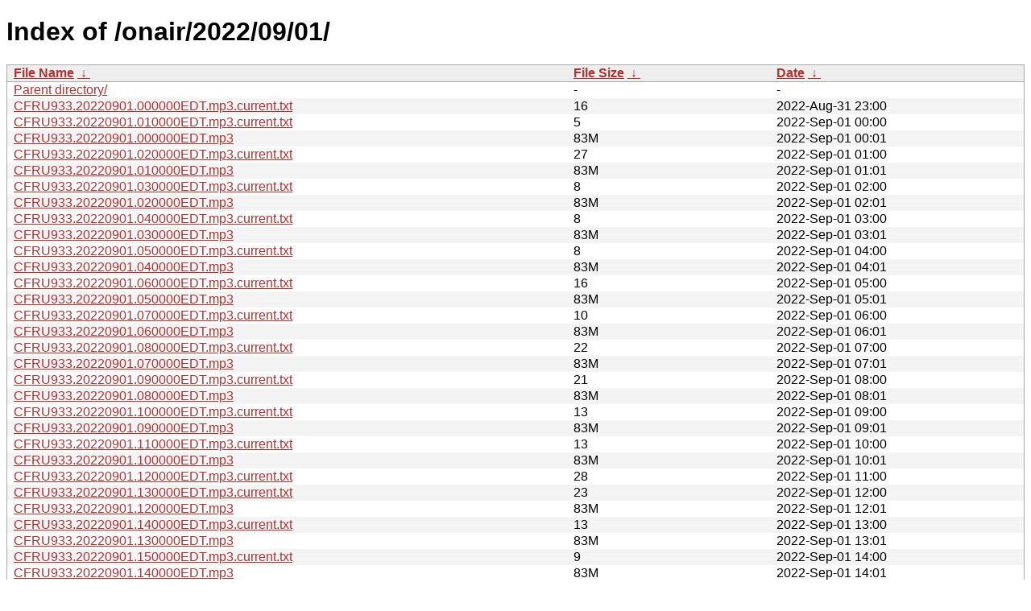

--- FILE ---
content_type: text/html; charset=UTF-8
request_url: https://archive.cfru.ca/onair/2022/09/01/?C=M&O=A
body_size: 1704
content:
<!DOCTYPE html PUBLIC "-//W3C//DTD XHTML 1.0 Strict//EN" "http://www.w3.org/TR/xhtml1/DTD/xhtml1-strict.dtd">
<html xmlns="http://www.w3.org/1999/xhtml">
<head><meta name="viewport" content="width=device-width"/><meta http-equiv="content-type" content="text/html; charset=utf-8"/><style type="text/css">body,html {background:#fff;font-family:"Bitstream Vera Sans","Lucida Grande","Lucida Sans Unicode",Lucidux,Verdana,Lucida,sans-serif;}tr:nth-child(even) {background:#f4f4f4;}th,td {padding:0.1em 0.5em;}th {text-align:left;font-weight:bold;background:#eee;border-bottom:1px solid #aaa;}#list {border:1px solid #aaa;width:100%;}a {color:#a33;}a:hover {color:#e33;}</style>

<title>Index of /onair/2022/09/01/</title>
</head><body><h1>Index of /onair/2022/09/01/</h1>
<table id="list" cellpadding="0.1em" cellspacing="0">
<colgroup><col width="55%"/><col width="20%"/><col width="25%"/></colgroup>
<thead><tr><th><a href="?C=N&O=A">File Name</a>&nbsp;<a href="?C=N&O=D">&nbsp;&#8595;&nbsp;</a></th><th><a href="?C=S&O=A">File Size</a>&nbsp;<a href="?C=S&O=D">&nbsp;&#8595;&nbsp;</a></th><th><a href="?C=M&O=A">Date</a>&nbsp;<a href="?C=M&O=D">&nbsp;&#8595;&nbsp;</a></th></tr></thead>
<tbody><tr><td><a href="../?C=M&amp;O=A">Parent directory/</a></td><td>-</td><td>-</td></tr><tr><td><a href="CFRU933.20220901.000000EDT.mp3.current.txt" title="CFRU933.20220901.000000EDT.mp3.current.txt">CFRU933.20220901.000000EDT.mp3.current.txt</a></td><td>     16</td><td>2022-Aug-31 23:00</td></tr>
<tr><td><a href="CFRU933.20220901.010000EDT.mp3.current.txt" title="CFRU933.20220901.010000EDT.mp3.current.txt">CFRU933.20220901.010000EDT.mp3.current.txt</a></td><td>      5</td><td>2022-Sep-01 00:00</td></tr>
<tr><td><a href="CFRU933.20220901.000000EDT.mp3" title="CFRU933.20220901.000000EDT.mp3">CFRU933.20220901.000000EDT.mp3</a></td><td>    83M</td><td>2022-Sep-01 00:01</td></tr>
<tr><td><a href="CFRU933.20220901.020000EDT.mp3.current.txt" title="CFRU933.20220901.020000EDT.mp3.current.txt">CFRU933.20220901.020000EDT.mp3.current.txt</a></td><td>     27</td><td>2022-Sep-01 01:00</td></tr>
<tr><td><a href="CFRU933.20220901.010000EDT.mp3" title="CFRU933.20220901.010000EDT.mp3">CFRU933.20220901.010000EDT.mp3</a></td><td>    83M</td><td>2022-Sep-01 01:01</td></tr>
<tr><td><a href="CFRU933.20220901.030000EDT.mp3.current.txt" title="CFRU933.20220901.030000EDT.mp3.current.txt">CFRU933.20220901.030000EDT.mp3.current.txt</a></td><td>      8</td><td>2022-Sep-01 02:00</td></tr>
<tr><td><a href="CFRU933.20220901.020000EDT.mp3" title="CFRU933.20220901.020000EDT.mp3">CFRU933.20220901.020000EDT.mp3</a></td><td>    83M</td><td>2022-Sep-01 02:01</td></tr>
<tr><td><a href="CFRU933.20220901.040000EDT.mp3.current.txt" title="CFRU933.20220901.040000EDT.mp3.current.txt">CFRU933.20220901.040000EDT.mp3.current.txt</a></td><td>      8</td><td>2022-Sep-01 03:00</td></tr>
<tr><td><a href="CFRU933.20220901.030000EDT.mp3" title="CFRU933.20220901.030000EDT.mp3">CFRU933.20220901.030000EDT.mp3</a></td><td>    83M</td><td>2022-Sep-01 03:01</td></tr>
<tr><td><a href="CFRU933.20220901.050000EDT.mp3.current.txt" title="CFRU933.20220901.050000EDT.mp3.current.txt">CFRU933.20220901.050000EDT.mp3.current.txt</a></td><td>      8</td><td>2022-Sep-01 04:00</td></tr>
<tr><td><a href="CFRU933.20220901.040000EDT.mp3" title="CFRU933.20220901.040000EDT.mp3">CFRU933.20220901.040000EDT.mp3</a></td><td>    83M</td><td>2022-Sep-01 04:01</td></tr>
<tr><td><a href="CFRU933.20220901.060000EDT.mp3.current.txt" title="CFRU933.20220901.060000EDT.mp3.current.txt">CFRU933.20220901.060000EDT.mp3.current.txt</a></td><td>     16</td><td>2022-Sep-01 05:00</td></tr>
<tr><td><a href="CFRU933.20220901.050000EDT.mp3" title="CFRU933.20220901.050000EDT.mp3">CFRU933.20220901.050000EDT.mp3</a></td><td>    83M</td><td>2022-Sep-01 05:01</td></tr>
<tr><td><a href="CFRU933.20220901.070000EDT.mp3.current.txt" title="CFRU933.20220901.070000EDT.mp3.current.txt">CFRU933.20220901.070000EDT.mp3.current.txt</a></td><td>     10</td><td>2022-Sep-01 06:00</td></tr>
<tr><td><a href="CFRU933.20220901.060000EDT.mp3" title="CFRU933.20220901.060000EDT.mp3">CFRU933.20220901.060000EDT.mp3</a></td><td>    83M</td><td>2022-Sep-01 06:01</td></tr>
<tr><td><a href="CFRU933.20220901.080000EDT.mp3.current.txt" title="CFRU933.20220901.080000EDT.mp3.current.txt">CFRU933.20220901.080000EDT.mp3.current.txt</a></td><td>     22</td><td>2022-Sep-01 07:00</td></tr>
<tr><td><a href="CFRU933.20220901.070000EDT.mp3" title="CFRU933.20220901.070000EDT.mp3">CFRU933.20220901.070000EDT.mp3</a></td><td>    83M</td><td>2022-Sep-01 07:01</td></tr>
<tr><td><a href="CFRU933.20220901.090000EDT.mp3.current.txt" title="CFRU933.20220901.090000EDT.mp3.current.txt">CFRU933.20220901.090000EDT.mp3.current.txt</a></td><td>     21</td><td>2022-Sep-01 08:00</td></tr>
<tr><td><a href="CFRU933.20220901.080000EDT.mp3" title="CFRU933.20220901.080000EDT.mp3">CFRU933.20220901.080000EDT.mp3</a></td><td>    83M</td><td>2022-Sep-01 08:01</td></tr>
<tr><td><a href="CFRU933.20220901.100000EDT.mp3.current.txt" title="CFRU933.20220901.100000EDT.mp3.current.txt">CFRU933.20220901.100000EDT.mp3.current.txt</a></td><td>     13</td><td>2022-Sep-01 09:00</td></tr>
<tr><td><a href="CFRU933.20220901.090000EDT.mp3" title="CFRU933.20220901.090000EDT.mp3">CFRU933.20220901.090000EDT.mp3</a></td><td>    83M</td><td>2022-Sep-01 09:01</td></tr>
<tr><td><a href="CFRU933.20220901.110000EDT.mp3.current.txt" title="CFRU933.20220901.110000EDT.mp3.current.txt">CFRU933.20220901.110000EDT.mp3.current.txt</a></td><td>     13</td><td>2022-Sep-01 10:00</td></tr>
<tr><td><a href="CFRU933.20220901.100000EDT.mp3" title="CFRU933.20220901.100000EDT.mp3">CFRU933.20220901.100000EDT.mp3</a></td><td>    83M</td><td>2022-Sep-01 10:01</td></tr>
<tr><td><a href="CFRU933.20220901.120000EDT.mp3.current.txt" title="CFRU933.20220901.120000EDT.mp3.current.txt">CFRU933.20220901.120000EDT.mp3.current.txt</a></td><td>     28</td><td>2022-Sep-01 11:00</td></tr>
<tr><td><a href="CFRU933.20220901.130000EDT.mp3.current.txt" title="CFRU933.20220901.130000EDT.mp3.current.txt">CFRU933.20220901.130000EDT.mp3.current.txt</a></td><td>     23</td><td>2022-Sep-01 12:00</td></tr>
<tr><td><a href="CFRU933.20220901.120000EDT.mp3" title="CFRU933.20220901.120000EDT.mp3">CFRU933.20220901.120000EDT.mp3</a></td><td>    83M</td><td>2022-Sep-01 12:01</td></tr>
<tr><td><a href="CFRU933.20220901.140000EDT.mp3.current.txt" title="CFRU933.20220901.140000EDT.mp3.current.txt">CFRU933.20220901.140000EDT.mp3.current.txt</a></td><td>     13</td><td>2022-Sep-01 13:00</td></tr>
<tr><td><a href="CFRU933.20220901.130000EDT.mp3" title="CFRU933.20220901.130000EDT.mp3">CFRU933.20220901.130000EDT.mp3</a></td><td>    83M</td><td>2022-Sep-01 13:01</td></tr>
<tr><td><a href="CFRU933.20220901.150000EDT.mp3.current.txt" title="CFRU933.20220901.150000EDT.mp3.current.txt">CFRU933.20220901.150000EDT.mp3.current.txt</a></td><td>      9</td><td>2022-Sep-01 14:00</td></tr>
<tr><td><a href="CFRU933.20220901.140000EDT.mp3" title="CFRU933.20220901.140000EDT.mp3">CFRU933.20220901.140000EDT.mp3</a></td><td>    83M</td><td>2022-Sep-01 14:01</td></tr>
<tr><td><a href="CFRU933.20220901.160000EDT.mp3.current.txt" title="CFRU933.20220901.160000EDT.mp3.current.txt">CFRU933.20220901.160000EDT.mp3.current.txt</a></td><td>      6</td><td>2022-Sep-01 15:00</td></tr>
<tr><td><a href="CFRU933.20220901.150000EDT.mp3" title="CFRU933.20220901.150000EDT.mp3">CFRU933.20220901.150000EDT.mp3</a></td><td>    83M</td><td>2022-Sep-01 15:01</td></tr>
<tr><td><a href="CFRU933.20220901.170000EDT.mp3.current.txt" title="CFRU933.20220901.170000EDT.mp3.current.txt">CFRU933.20220901.170000EDT.mp3.current.txt</a></td><td>     19</td><td>2022-Sep-01 16:00</td></tr>
<tr><td><a href="CFRU933.20220901.160000EDT.mp3" title="CFRU933.20220901.160000EDT.mp3">CFRU933.20220901.160000EDT.mp3</a></td><td>    83M</td><td>2022-Sep-01 16:01</td></tr>
<tr><td><a href="CFRU933.20220901.180000EDT.mp3.current.txt" title="CFRU933.20220901.180000EDT.mp3.current.txt">CFRU933.20220901.180000EDT.mp3.current.txt</a></td><td>     25</td><td>2022-Sep-01 17:00</td></tr>
<tr><td><a href="CFRU933.20220901.170000EDT.mp3" title="CFRU933.20220901.170000EDT.mp3">CFRU933.20220901.170000EDT.mp3</a></td><td>    83M</td><td>2022-Sep-01 17:01</td></tr>
<tr><td><a href="CFRU933.20220901.190000EDT.mp3.current.txt" title="CFRU933.20220901.190000EDT.mp3.current.txt">CFRU933.20220901.190000EDT.mp3.current.txt</a></td><td>     16</td><td>2022-Sep-01 18:00</td></tr>
<tr><td><a href="CFRU933.20220901.180000EDT.mp3" title="CFRU933.20220901.180000EDT.mp3">CFRU933.20220901.180000EDT.mp3</a></td><td>    83M</td><td>2022-Sep-01 18:01</td></tr>
<tr><td><a href="CFRU933.20220901.200000EDT.mp3.current.txt" title="CFRU933.20220901.200000EDT.mp3.current.txt">CFRU933.20220901.200000EDT.mp3.current.txt</a></td><td>     16</td><td>2022-Sep-01 19:00</td></tr>
<tr><td><a href="CFRU933.20220901.190000EDT.mp3" title="CFRU933.20220901.190000EDT.mp3">CFRU933.20220901.190000EDT.mp3</a></td><td>    83M</td><td>2022-Sep-01 19:01</td></tr>
<tr><td><a href="CFRU933.20220901.210000EDT.mp3.current.txt" title="CFRU933.20220901.210000EDT.mp3.current.txt">CFRU933.20220901.210000EDT.mp3.current.txt</a></td><td>     11</td><td>2022-Sep-01 20:00</td></tr>
<tr><td><a href="CFRU933.20220901.200000EDT.mp3" title="CFRU933.20220901.200000EDT.mp3">CFRU933.20220901.200000EDT.mp3</a></td><td>    83M</td><td>2022-Sep-01 20:01</td></tr>
<tr><td><a href="CFRU933.20220901.220000EDT.mp3.current.txt" title="CFRU933.20220901.220000EDT.mp3.current.txt">CFRU933.20220901.220000EDT.mp3.current.txt</a></td><td>     12</td><td>2022-Sep-01 21:00</td></tr>
<tr><td><a href="CFRU933.20220901.210000EDT.mp3" title="CFRU933.20220901.210000EDT.mp3">CFRU933.20220901.210000EDT.mp3</a></td><td>    83M</td><td>2022-Sep-01 21:01</td></tr>
<tr><td><a href="CFRU933.20220901.230000EDT.mp3.current.txt" title="CFRU933.20220901.230000EDT.mp3.current.txt">CFRU933.20220901.230000EDT.mp3.current.txt</a></td><td>     12</td><td>2022-Sep-01 22:00</td></tr>
<tr><td><a href="CFRU933.20220901.220000EDT.mp3" title="CFRU933.20220901.220000EDT.mp3">CFRU933.20220901.220000EDT.mp3</a></td><td>    83M</td><td>2022-Sep-01 22:01</td></tr>
<tr><td><a href="CFRU933.20220901.230000EDT.mp3" title="CFRU933.20220901.230000EDT.mp3">CFRU933.20220901.230000EDT.mp3</a></td><td>    83M</td><td>2022-Sep-01 23:01</td></tr>
</tbody></table></body></html>